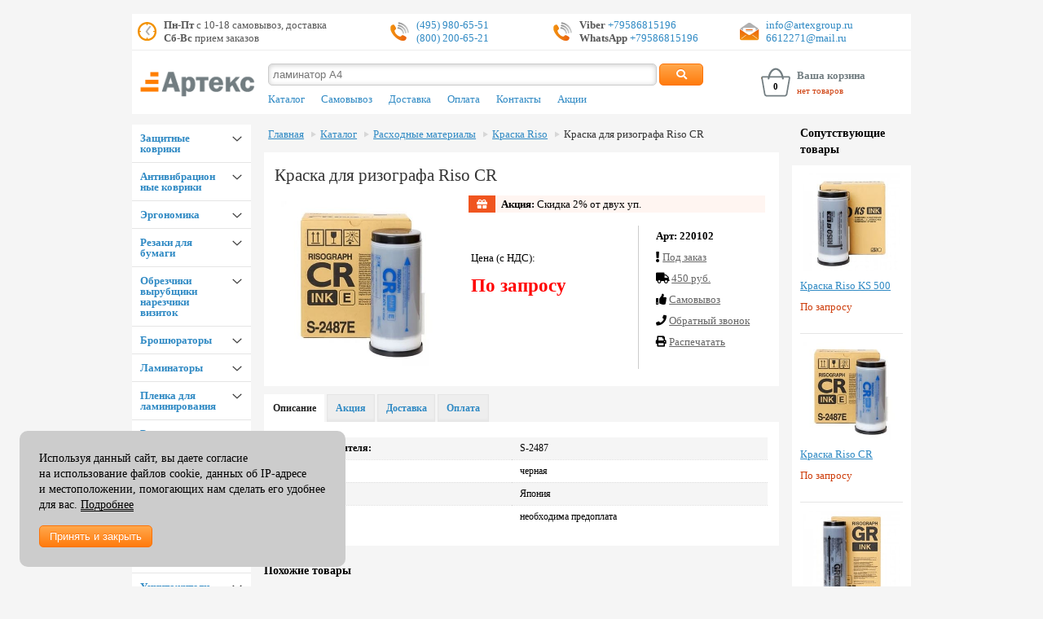

--- FILE ---
content_type: text/html; charset=utf-8
request_url: https://www.artexgroup.ru/shop/?dir=322&pid=3333
body_size: 13173
content:
<!DOCTYPE html>
<html lang="ru">
<head>
<meta charset="utf-8">
<title>Краска Riso CR черная</title>
<meta name="description" content="Вы можете купить краску для ризографа CR черную в магазине Артекс: описание, фото, характеристики и акции.">
<meta name="viewport" content="width=device-width, initial-scale=1.0"/>
<meta name="yandex-verification" content="1cf0755b92056bbd" />
<meta name="google-site-verification" content="kB8d0WbXsuflbcDIxw1mOb8ANKQw9khxaUvxdbJP3C8" />
<link rel="icon" href="https://www.artexgroup.ru/favicon.ico" type="image/x-icon">

<link rel="stylesheet" type="text/css" href="/css/kickstart.css" media="all" />
<link rel="stylesheet" type="text/css" href="/css/payment.css" />
<link rel="stylesheet" type="text/css" href="/css/jquery.powertip.min.css" />
<link rel="stylesheet" type="text/css" href="/css/slick.css" />
<link rel="stylesheet" type="text/css" href="/css/slick-theme.css" />
<link rel="stylesheet" type="text/css" href="/css/style.css" />
<link rel="canonical" href="https://www.artexgroup.ru/shop/?pid=3333&dir=322"/>
<!-- <script src="/js/swap.js" type="text/javascript"></script> -->
<script type="text/javascript" src="/js/jquery-1.7.min.js"></script>
<script type="text/javascript" src="/js/jquery.maskedinput.min.js"></script>
<script type="text/javascript" src="/js/jquery.cookie.pack.js"></script>
<script type="text/javascript" src="/js/cookie.min.js"></script>
<script type="text/javascript" src="/js/fancybox.pack.js"></script>
<script type="text/javascript" src="/js/kickstart.js"></script>
<script type="text/javascript" src="/js/jquery.matchHeight-min.js"></script>
<script type="text/javascript" src="/js/jquery.accordion.js"></script>
<script type="text/javascript" src="/js/jquery.powertip.min.js"></script>
<script type="text/javascript" src="/js/trunk8.min.js"></script>
<script type="text/javascript" src="/js/slick.min.js"></script>
<script type="text/javascript" src="/js/jquery.lazyload.min.js"></script>
<script type="text/javascript" src="/js/common.js"></script>


<!-- Yandex.Metrika counter --> <script type="text/javascript" > (function(m,e,t,r,i,k,a){m[i]=m[i]||function(){(m[i].a=m[i].a||[]).push(arguments)}; m[i].l=1*new Date(); for (var j = 0; j < document.scripts.length; j++) {if (document.scripts[j].src === r) { return; }} k=e.createElement(t),a=e.getElementsByTagName(t)[0],k.async=1,k.src=r,a.parentNode.insertBefore(k,a)}) (window, document, "script", "https://mc.yandex.ru/metrika/tag.js", "ym"); ym(100615, "init", { clickmap:true, trackLinks:true, accurateTrackBounce:true, webvisor:true, ecommerce:"dataLayer" }); </script> <noscript><div><img src="https://mc.yandex.ru/watch/100615" style="position:absolute; left:-9999px;" alt="" /></div></noscript> <!-- /Yandex.Metrika counter -->

</head>

<body>
<div class="grid">
	<header class="col_12">
		<div class="contact">
			<div class="clock">
				<span class="pull-left"></span>
				<span class="strong">Пн-Пт</span> с 10-18 самовывоз, доставка<br /> <span class="strong">Сб-Вс</span> прием заказов			</div>
			<div class="phone">
				<span class="pull-left"></span>
				<a href="tel:+74959806551">(495) 980-65-51</a><br /> <a href="tel:+78002006521">(800) 200-65-21</a>			</div>

			<div class="phone"><span class="pull-left"></span><span class="strong">Viber</span><a rel="nofollow" title="Viber" href="viber://chat?number=+79586815196" target="_blank"> +79586815196</a><br><span class="strong">WhatsApp</span><a rel="nofollow" title="WhatsApp" href="https://api.whatsapp.com/send?phone=79586815196" target="_blank"> +79586815196</a></div>
<div class="mail"><span class="pull-left"></span><a href="mailto:info@artexgroup.ru">info@artexgroup.ru</a><br><a href="mailto:6612271@mail.ru">6612271@mail.ru</a></div>
		</div>

		<img src="/img/artex-logo.png" alt="Артекс" class="print">

		<div class="layout">
			<div class="col_2 logo">
				<a href="/">
						<img src="/img/artex-logo.png" alt="Артекс">
				</a>
				<div class="tooltip_layout">
					<button class="orange tipphone"><i class="fa fa-phone"></i></button>
					<button class="orange tipclock"><i class="fa fa-clock"></i></button>
					<div id="phone" class="tip">
						<a href="tel:+74959806551">(495) 980-65-51</a><br /> <a href="tel:+78002006521">(800) 200-65-21</a>						<div class="phone"><span class="pull-left"></span><span class="strong">Viber</span><a rel="nofollow" title="Viber" href="viber://chat?number=+79586815196" target="_blank"> +79586815196</a><br><span class="strong">WhatsApp</span><a rel="nofollow" title="WhatsApp" href="https://api.whatsapp.com/send?phone=79586815196" target="_blank"> +79586815196</a></div>
<div class="mail"><span class="pull-left"></span><a href="mailto:info@artexgroup.ru">info@artexgroup.ru</a><br><a href="mailto:6612271@mail.ru">6612271@mail.ru</a></div>					</div>
					<div id="clock" class="tip">
						<span class="strong">Пн-Пт</span> с 10-18 самовывоз, доставка<br /> <span class="strong">Сб-Вс</span> прием заказов					</div>
				</div>
			</div>
			<div class="col_7">
				<form method='post' class='search_form' action="/search/" onsubmit="d=document.all; if (!d.search_str.value) {alert ('Вы не ввели параметр поиска'); d.search_str.select(); d.search_str.focus(); return false;}">
					<input name="search_str" type='text' placeholder="ламинатор А4"/>
					<input type=hidden name='searchgoods' value='searchgoods'/>
					<button class="medium orange"><i class="fa fa-search"></i></button>
				</form>

									<nav> <!-- Верхнее меню -->
						<ul class="menu topnav">
						<li><a href='/shop/' title="Каталог">Каталог</a></li><li><a href='/pickup/' title="Самовывоз">Самовывоз</a></li><li><a href='/delivery/' title="Доставка">Доставка</a></li><li><a href='/delivery_russia/' title="Оплата">Оплата</a></li><li><a href='/feedback/' title="Контакты">Контакты</a></li><li><a href='/stock/' title="Акции">Акции</a></li>						</ul>
					</nav>
				
			</div>
			<div class="col_3 basket" onclick="location.href='/basket/'">
					<span id="col" class="cart empty">0</span>
					<p>
						<span class="b-title">Ваша корзина</span>
						<a href="/basket/" title="Корзина товаров">
							нет товаров						</a>
					</p>
			</div>
		</div>
		<div class="clear"></div>	<!-- clear header -->
	</header>

	<main>

		<div class="col_2 ligntgrey-background">
			<aside>

			<div class="accordion" data-accordion-group>
				<div data-content>

				<div data-accordion>
										<div data-control class='level_1'><a href='/shop/?dir=22'>Защитные коврики</a>  </div>
												<div data-content><div><a href='/shop/?dir=238'>Коврики под кресло Floortex</a></div><div><a href='/shop/?dir=261'>Настольные покрытия Floortex</a></div><div><a href='/shop/?dir=512'>Коврики под кресло цветные</a></div><div><a href='/shop/?dir=508'>Коврики под кресло Proflex</a></div><div><a href='/shop/?dir=511'>Настольные покрытия Proflex</a></div><div><a href='/shop/?dir=523'>Коврики для животных</a></div><div><a href='/shop/?dir=535'>Коврики под тренажеры</a></div></div></div><div data-accordion>
										<div data-control class='level_1'><a href='/shop/?dir=490'>Антивибрационные коврики</a>  </div>
												<div data-content><div><a href='/shop/?dir=262'>Антивибрационные коврики под стиральные машины</a></div><div><a href='/shop/?dir=548'>Антивибрационные коврики под оборудование</a></div><div><a href='/shop/?dir=564'>Антивибрационные коврики Не шуми</a></div><div><a href='/shop/?dir=550'>Антивибрационные коврики под тренажеры</a></div></div></div><div data-accordion>
										<div data-control class='level_1'><a href='/shop/?dir=489'>Эргономика</a>  </div>
												<div data-content><div><a href='/shop/?dir=215'>Подставки для ног</a></div><div><a href='/shop/?dir=540'>Подставки для рук</a></div><div><a href='/shop/?dir=536'>Подставки под монитор</a></div><div><a href='/shop/?dir=586'>Органайзеры для кофе и чая</a></div><div><a href='/shop/?dir=539'>Подставки для ноутбука</a></div><div><a href='/shop/?dir=538'>Подставки под системные блоки</a></div><div><a href='/shop/?dir=553'>Подставка для планшета</a></div></div></div><div data-accordion>
										<div data-control class='level_1'><a href='/shop/?dir=4'>Резаки для бумаги</a>  </div>
												<div data-content><div><a href='/shop/?dir=115'>Резаки Kw-Trio</a></div><div><a href='/shop/?dir=30'>Резаки Dahle</a></div><div><a href='/shop/?dir=32'>Резаки Steiger</a></div><div><a href='/shop/?dir=29'>Резаки Ideal</a></div><div><a href='/shop/?dir=428'>Резаки DSB</a></div><div><a href='/shop/?dir=466'>Резаки Office Kit</a></div><div><a href='/shop/?dir=585'>Резаки Yunguang</a></div><div><a href='/shop/?dir=168'>Резаки Fellowes</a></div><div><a href='/shop/?dir=334'>Запасные ножи и марзаны KW-triO</a></div><div><a href='/shop/?dir=332'>Запасные ножи и марзаны Dahle</a></div><div><a href='/shop/?dir=333'>Запасные ножи и марзаны Steiger</a></div><div><a href='/shop/?dir=303'>Запасные ножи и марзаны Ideal</a></div><div><a href='/shop/?dir=467'>Запасные ножи и марзаны DSB</a></div><div><a href='/shop/?dir=335'>Запасные ножи и марзаны Chester</a></div><div><a href='/shop/?dir=587'>Запасные ножи и марзаны Yunguang</a></div></div></div><div data-accordion>
										<div data-control class='level_1'><a href='/shop/?dir=579'>Обрезчики вырубщики нарезчики визиток</a>  </div>
												<div data-content><div><a href='/shop/?dir=183'>Обрезчики углов</a></div><div><a href='/shop/?dir=182'>Вырубщики</a></div><div><a href='/shop/?dir=206'>Нарезчики визиток</a></div><div><a href='/shop/?dir=305'>Зап. части обрезчиков углов</a></div></div></div><div data-accordion>
										<div data-control class='level_1'><a href='/shop/?dir=1'>Брошюраторы</a>  </div>
												<div data-content><div><a href='/shop/?dir=419'>Брошюраторы Rayson</a></div><div><a href='/shop/?dir=143'>Брошюраторы Fellowes</a></div><div><a href='/shop/?dir=181'>Брошюраторы iBind</a></div><div><a href='/shop/?dir=412'>Брошюраторы Office Kit</a></div><div><a href='/shop/?dir=424'>Брошюраторы Warrior</a></div><div><a href='/shop/?dir=9'>Брошюраторы Renz</a></div><div><a href='/shop/?dir=226'>Брошюраторы Opus</a></div><div><a href='/shop/?dir=96'>Аппараты установки колец</a></div><div><a href='/shop/?dir=588'>Вырубщики под ригель</a></div></div></div><div data-accordion>
										<div data-control class='level_1'><a href='/shop/?dir=2'>Ламинаторы</a>  </div>
												<div data-content><div><a href='/shop/?dir=18'>Ламинаторы FGK Pingda</a></div><div><a href='/shop/?dir=483'>Ламинаторы РеалИСТ</a></div><div><a href='/shop/?dir=465'>Ламинаторы Rayson</a></div><div><a href='/shop/?dir=437'>Ламинаторы Office Kit</a></div><div><a href='/shop/?dir=479'>Ламинаторы Royal Sovereign</a></div><div><a href='/shop/?dir=100'>Ламинаторы Fellowes</a></div><div><a href='/shop/?dir=422'>Ламинаторы рулонные PD FM</a></div></div></div><div data-accordion>
										<div data-control class='level_1'><a href='/shop/?dir=491'>Пленка для ламинирования</a>  </div>
												<div data-content><div><a href='/shop/?dir=265'>Пленка ламинирования 216х303 (А4)</a></div><div><a href='/shop/?dir=266'>Пленка ламинирования 303х426 (А3)</a></div><div><a href='/shop/?dir=293'>Пленка ламинирования 111х154 (А6)</a></div><div><a href='/shop/?dir=294'>Пленка ламинирования 154х216 (А5)</a></div><div><a href='/shop/?dir=295'>Пленка ламинирования 426х600 (А2)</a></div><div><a href='/shop/?dir=292'>Пленка ламинирования 100х146 (А6)</a></div><div><a href='/shop/?dir=290'>Пленка ламинирования 85х120 мм</a></div><div><a href='/shop/?dir=288'>Пленка ламинирования 80х111 мм</a></div><div><a href='/shop/?dir=287'>Пленка ламинирования 80х110 мм</a></div><div><a href='/shop/?dir=286'>Пленка ламинирования 75х105 мм</a></div><div><a href='/shop/?dir=283'>Пленка ламинирования 70х100 мм</a></div><div><a href='/shop/?dir=285'>Пленка ламинирования 67х99 мм</a></div><div><a href='/shop/?dir=282'>Пленка ламинирования 65х95 мм</a></div><div><a href='/shop/?dir=280'>Пленка ламинирования 54х86 мм</a></div><div><a href='/shop/?dir=477'>Наборы пленки ламинирования</a></div><div><a href='/shop/?dir=484'>Защитные конверты для ламинирования</a></div><div><a href='/shop/?dir=271'>Пленка ламинирования 305 мм</a></div><div><a href='/shop/?dir=272'>Пленка ламинирования 330 мм</a></div><div><a href='/shop/?dir=273'>Пленка ламинирования 350 мм</a></div><div><a href='/shop/?dir=274'>Пленка ламинирования 457 мм</a></div><div><a href='/shop/?dir=275'>Пленка ламинирования 480 мм</a></div><div><a href='/shop/?dir=276'>Пленка ламинирования 510 мм</a></div><div><a href='/shop/?dir=277'>Пленка ламинирования 635 мм</a></div><div><a href='/shop/?dir=278'>Пленка ламинирования 650 мм</a></div><div><a href='/shop/?dir=279'>Пленка ламинирования 1000 мм</a></div></div></div><div data-accordion>
										<div data-control class='level_1'><a href='/shop/?dir=492'>Расходные для переплета</a>  </div>
												<div data-content><div><a href='/shop/?dir=297'>Обложки для переплета</a></div><div><a href='/shop/?dir=268'>Пластиковые пружины для переплета</a></div><div><a href='/shop/?dir=296'>Металлические пружины для переплета</a></div><div><a href='/shop/?dir=298'>Термообложки для переплета</a></div><div><a href='/shop/?dir=312'>Металлические пружины в бобинах</a></div><div><a href='/shop/?dir=311'>Кольца-пикколо</a></div><div><a href='/shop/?dir=393'>Клей для термоклеевых машин</a></div><div><a href='/shop/?dir=310'>Курсоры для календарей</a></div><div><a href='/shop/?dir=313'>Календарные петли ригели</a></div><div><a href='/shop/?dir=398'>Обложки MetallBind</a></div><div><a href='/shop/?dir=446'>Каналы МеталБинд</a></div></div></div><div data-accordion>
										<div data-control class='level_1'><a href='/shop/?dir=5'>Степлеры</a>  </div>
												<div data-content><div><a href='/shop/?dir=430'>Степлеры EaStar</a></div><div><a href='/shop/?dir=35'>Степлеры Rapid</a></div><div><a href='/shop/?dir=461'>Степлеры XDD</a></div><div><a href='/shop/?dir=561'>Степлеры Novus</a></div><div><a href='/shop/?dir=36'>Степлеры Kw Trio</a></div><div><a href='/shop/?dir=301'>Доп. оборудование для степлеров</a></div><div><a href='/shop/?dir=524'>Антистеплеры</a></div></div></div><div data-accordion>
										<div data-control class='level_1'><a href='/shop/?dir=493'>Скобы для степлеров</a>  </div>
												<div data-content><div><a href='/shop/?dir=442'>Скобы Shark</a></div><div><a href='/shop/?dir=300'>Скобы Rapid</a></div><div><a href='/shop/?dir=329'>Скобы Kw-Trio</a></div><div><a href='/shop/?dir=562'>Скобы Novus</a></div><div><a href='/shop/?dir=331'>Скобы Duplo</a></div><div><a href='/shop/?dir=566'>Скобы Brauberg</a></div></div></div><div data-accordion>
										<div data-control class='level_1'><a href='/shop/?dir=478'>Дыроколы и архивный переплет</a>  </div>
												<div data-content><div><a href='/shop/?dir=86'>Дыроколы для бумаги</a></div><div><a href='/shop/?dir=458'>Архивно-переплетные машины</a></div><div><a href='/shop/?dir=99'>Пробивщики отверстий Filepecker</a></div><div><a href='/shop/?dir=154'>Бумагосверлильные машины Uchida</a></div><div><a href='/shop/?dir=84'>Бумагосверлильные машины Nagel</a></div><div><a href='/shop/?dir=415'>Бумагосверлильные машины Delta</a></div><div><a href='/shop/?dir=448'>Бумагосверлильные машины Steiger</a></div><div><a href='/shop/?dir=525'>Точилки для карандашей</a></div><div><a href='/shop/?dir=414'>Сверла бумагосверлильных машин</a></div><div><a href='/shop/?dir=409'>Сверла Filepecker SPS</a></div><div><a href='/shop/?dir=565'>Доп. оборудование дыроколов</a></div></div></div><div data-accordion>
										<div data-control class='level_1'><a href='/shop/?dir=3'>Уничтожители документов</a>  </div>
												<div data-content><div><a href='/shop/?dir=486'>Jinpex</a></div><div><a href='/shop/?dir=112'>Fellowes</a></div><div><a href='/shop/?dir=526'>Vigorhood</a></div><div><a href='/shop/?dir=260'>Office Kit</a></div><div><a href='/shop/?dir=26'>HSM</a></div><div><a href='/shop/?dir=527'>Oastar</a></div><div><a href='/shop/?dir=248'>Geha</a></div><div><a href='/shop/?dir=194'>Масло / пакеты для шредеров</a></div></div></div><div data-accordion>
										<div data-control class='level_1'><a href='/shop/?dir=581'>Безопасный офис</a>  </div>
												<div data-content><div><a href='/shop/?dir=583'>Защитные экраны для лица</a></div><div><a href='/shop/?dir=582'>Защитные настольные экраны для сотрудников</a></div><div><a href='/shop/?dir=584'>Обеззараживатели воздуха</a></div></div></div><div data-accordion>
										<div data-control class='level_1'><a href='/shop/?dir=574'>Клипсы ленты бейджи для пропусков</a>  </div>
												<div data-content><div><a href='/shop/?dir=320'>Клипсы для бейджей</a></div></div></div><div data-accordion>
										<div data-control class='level_1'><a href='/shop/?dir=480'>Офисные доски</a>  </div>
												<div data-content><div><a href='/shop/?dir=342'>Маркеры для досок</a></div><div><a href='/shop/?dir=374'>Пробковые доски</a></div><div><a href='/shop/?dir=528'>Стеклянные магнитно-маркерные доски</a></div><div><a href='/shop/?dir=341'>Бумага для флипчарта</a></div></div></div><div data-accordion>
										<div data-control class='level_1'><a href='/shop/?dir=472'>Полиграфическое оборудование</a>  </div>
												<div data-content><div><a href='/shop/?dir=455'>Биговщики XDD</a></div><div><a href='/shop/?dir=74'>Биговщики Cyklos</a></div><div><a href='/shop/?dir=462'>Биговщики Rayson</a></div><div><a href='/shop/?dir=459'>Перфорационные машины XDD</a></div><div><a href='/shop/?dir=460'>Перфорационные машины Cyklos</a></div><div><a href='/shop/?dir=145'>Фальцовщики Cyklos</a></div><div><a href='/shop/?dir=146'>Фальцовщики Uchida</a></div><div><a href='/shop/?dir=228'>Прессы для тиснения OPUS</a></div></div></div><div data-accordion class='open'>
										<div data-control class='level_1 last'><a href='/shop/?dir=263'>Расходные материалы</a>  </div>
												<div data-content><div><a href='/shop/?dir=429'>Фольга для тиснения на ламинаторе</a></div><div><a href='/shop/?dir=413'>Проволока проволокошвейных машин</a></div><div><a href='/shop/?dir=379'>Мастер-пленка Riso</a></div></div></div><div class='level_1 headernav'><a href='/pickup/' title="Самовывоз">Самовывоз</a></div><div class='level_1 headernav'><a href='/delivery/' title="Доставка">Доставка</a></div><div class='level_1 headernav'><a href='/delivery_russia/' title="Оплата">Оплата</a></div><div class='level_1 headernav'><a href='/feedback/' title="Контакты">Контакты</a></div><div class='level_1 headernav'><a href='/stock/' title="Акции">Акции</a></div>
				</div>
			</div>

			<div class='slide'>
							<ul class='slideshow'><li>
							<a href='/inc/go.php?bcl=34' target='_top' title='Подставки для ног' class='grey'>
						<div class='layout'><p>
									<img src='/img/bn/fs_34_fs_34_4635.jpg' class='center' alt='СКИДКИ ДО 25%' title='Подставки для ног'/>
								</p><h3>Подставки для ног</h3>
<p>Прямые поставки. Большой ассортимент.</p></div></a></li><li>
							<a href='/inc/go.php?bcl=36' target='_top' title='Скидка на коврики' class='grey'>
						<div class='layout'><p>
									<img src='/img/bn/fs_36_fs_36_fs_36_2544.jpg' class='center' alt='АКЦИЯ!!! ТОЛЬКО СЕГОДНЯ' title='Скидка на коврики'/>
								</p><h3>Скидка 10%</h3>
<p>На антивибрационный коврик под стиральную машину. Подробности в отделе продаж.<br></p></div></a></li></ul>
					</div><div class='rk'><p><a href='/inc/go.php?bcl=38' target='_top' title='Подставка для ног'>
										<img src='/img/bn/fs_38_12.jpg' class='center' alt='Купить подставки для ног со скидкой!' title='Подставка для ног'/>
									</a></p>							<!-- <p>
								<a href="https://clck.yandex.ru/redir/dtype=stred/pid=47/cid=2508/*https://grade.market.yandex.ru/?id=5594&action=link" class="ya center">
								<img src="https://clck.yandex.ru/redir/dtype=stred/pid=47/cid=2505/*https://grade.market.yandex.ru/?id=5594&action=image&size=0" width="88" height="31" alt="Читайте отзывы покупателей и оценивайте качество магазина на Яндекс.Маркете" /></a>
							</p> -->
						<p><a href='/inc/go.php?bcl=37' target='_top' title='Ночью дешевле'>
										<img src='/img/bn/fs_37_11.jpg' class='center' alt='Покупай ночью со скидкой' title='Ночью дешевле'/>
									</a></p></div>


			</aside>

		</div> <!-- End col_2 -->

		<div class="col_8">

		<ul class='breadcrumbs'>	
			<li><a href='/'>Главная</a></li><li><a href='/shop/'>Каталог</a></li><li><a href='/shop/?dir=263'>Расходные материалы</a></li><li><a href='/shop/?dir=322'>Краска Riso</a></li><li><a href='?dir=322&pid=3333'>Краска для ризографа Riso CR</a></li></ul><div itemscope itemtype='http://schema.org/Product'> 
		  <meta itemprop='name' content='Краска для ризографа Riso CR'>
		  <meta itemprop='productID' content='3333'><div itemprop='offers' itemscope itemtype='http://schema.org/Offer'>
			<meta itemprop='price' content='0' />
			<meta itemprop='priceCurrency' content='RUB' />
			<meta itemprop='availability' content='OutOfStock' />
			<meta itemprop='itemCondition' content='new' />
		  </div>
		</div>

	<div class='row layout_items white-background padding'>
		<h1>Краска для ризографа Riso CR</h1>
			<div class='images'><div class='gallery center'>
							<a href='/img/goods/img3/3333.jpg' title="Краска для ризографа Riso CR" class='fancybox'>
								<span class='zoom-icon'></span>
								<img src=/img/goods/img3/3333.jpg alt='Краска для ризографа Riso CR'><div class='mark_layout'></div></a>						
						</div></div>

			<div class='description'><div class='prezent'><i class='fa fa-gift white'></i> <span>Акция:</span> Скидка 2% от двух уп.</div><div class='col_7 bordered'><br /><br />
							<p>Цена (с НДС):</p>
							<div class='h3 price red'>По запросу</div></div>

				<div class='col_5'>
					<ul><li><strong>Арт:&nbsp;220102</strong></li><li><i class='fa fa-exclamation'></i> <a href='/availability' title='Наличие: под заказ'>Под заказ</a></li><li><i class='fa fa-truck'></i> <a href='/delivery' title='Доставка: 450 руб.'>450&nbsp;руб.</a></li><li><i class='fa fa-thumbs-up'></i> <a href='/pickup' title='Самовывоз: возможен'>Cамовывоз</a></li><li><i class='fa fa-phone'></i> <a href='?call=3333&pd=322' title='Закажите обратный звонок'>Обратный звонок</a></li>
					
					<li><i class='fa fa-print'></i> <a href='javascript:printWindow();' title='Распечатать'>Распечатать</a></li>

					</ul>
					
				</div>				
				
			</div>
	</div>

	<div class='print'>

		
					<table class='striped tech'>
									<tr>
									  <td class='strong'>Код производителя:</td>
									  <td>S-2487</td>
									</tr>
									<tr>
									  <td class='strong'>Цвет:</td>
									  <td>черная</td>
									</tr>
									<tr>
									  <td class='strong'>Страна:</td>
									  <td>Япония</td>
									</tr>	
					  <tr>
						<td class='strong'>Предоплата:</td>
						<td>необходима предоплата</td>
					  </tr></table>		
	</div>

	<div class='container-tab'>

		<ul class='accordion-tabs'>
			<li class='tab-head-cont'>
				<a href='#' class='is-active'>Описание</a>
				<section class='about'>
					<!-- Таблица с характеристиками -->						
					<table class='striped tech'>
									<tr>
									  <td class='strong'>Код производителя:</td>
									  <td>S-2487</td>
									</tr>
									<tr>
									  <td class='strong'>Цвет:</td>
									  <td>черная</td>
									</tr>
									<tr>
									  <td class='strong'>Страна:</td>
									  <td>Япония</td>
									</tr>	
					  <tr>
						<td class='strong'>Предоплата:</td>
						<td>необходима предоплата</td>
					  </tr></table>

					

				</section>
			</li>
			<li class='tab-head-cont'>
				<a href='#'>Акция</a>
				<section>
					<div>Дополнительные скидки:</div><div><ul><li>При заказе от 2 до 4 уп. - 2 %</li><li>При заказе от 5 до 10 уп. - 3%</li><li>При заказе от 11 до 20 уп. - 5 %</li><li>При заказе от 21 уп. - спец. предложение*</li></ul><div>* Подробности в отделе продаж.</div></div>
				</section>
			</li><!-- <li class='tab-head-cont'>
				<a href='#'>Самовывоз</a>
				<section>
					<ul><li>Стоимость самовывоза при заезде на автомобиле - 300 руб. При заказе от 30000 руб. или получением товара без автомобиля - бесплатно.</li>
<li>Заказы, размещенные и подтвержденные сотрудниками нашей компании до 13 часов текущего дня, можно получить на следующий день.</li>
<li>Заказы, размещенные и подтвержденные сотрудниками нашей компании после 13 часов текущего дня, можно получить через день.</li>
<li>В день получения заказа просим вас <u>обязательно</u> уточнить поступление товара и его готовность к самовывозу.</li>
<li>При получении товара, оплаченного по безналичному расчету, при себе иметь доверенность или печать организации.</li>
<li>Самовывоз с 10 до 18 понедельник-пятница.</li>
<li><img src="https://www.artexgroup.ru/img/inside/metro_2.jpg"> Нагорная, Электролитный проезд д 3 стр. 88, этаж 2. Офисно-складской терминал "ОСТ".</li></ul><img src="https://www.artexgroup.ru/img/inside/map_office_2.jpg"><div><br></div><ul>
</ul>

<iframe src="https://yandex.ru/map-widget/v1/?um=constructor%3A12bc221d1035cb034cfb11c03ae240c446c94dff46adafbe310fad9d84e69452&amp;source=constructor" width="100%" height="400" frameborder="0"></iframe>   
				</section>
			</li> -->
			<li class='tab-head-cont'>
				<a href='#'>Доставка</a>
				<section>
					<div><strong>Доставка по Москве</strong>
</div><ul>
<li><strong>Минимальная сумма заказа <u>на доставку</u>:</strong> 1000 руб.</li>
<li>Стоимость доставки указана в карточке товара.</li>
<li>При заказе нескольких единиц малогабаритного товара и стоимости заказа от 1000 до 20000 руб. стоимость доставки 350 руб. </li>
<li>При заказе малогабаритного товар (до 10 кг) на сумму от 200000 руб. доставка - бесплатно.</li>
<li>Стоимость доставки крупногабаритного или тяжелого товара стоимостью выше 20000 руб. указана в карточке товара.</li>
<li>Стоимость доставки для юридических лиц при оплате по безналичному расчету - 1000 руб.</li>
<li>Срок доставки: 1-2 рабочих дней с момента подтверждения заказа или поступления денег на р/с.</li>
<li>Если вам необходим подъем тяжелого товара на этаж, просим сообщать менеджерам заранее. Данная услуга платная.</li>
<li>Время доставки: с 10 до 18 будние дни. В выходные дни по договоренности.</li>
<li>При получении товара, оплаченного по безналичному расчету, обязательно предъявление доверенности.</li>
</ul>
<hr>
<p><strong>Доставка по России</strong></p><div>Доставка по Москве до тк (СДЭК, ПЭК, Деловые линии)<u><br></u></div><div><ul><li><u> </u>500 руб. на заказы до 50000 руб.<br></li><li>бесплатно при заказе от 50000 руб.</li></ul></div><p><strong></strong></p>
<ul>
<li><u>Для отправки заказа через ТК оплата должна поступить за два рабочих дня!</u></li>
</ul>
<p><b>График отправки:</b></p>
<ul>
<li>"Деловые линии" - понедельник, среда</li>
<li>"ПЭК" - вторник</li>
<li>"СДЭК" - среда, пятница</li>
<li>Остальные ТК по договоренности</li>
</ul>

<p>Доставка до московских филиалов других ТК в пределах МКАД - 1000 руб.</p>
<p>Стоимость доставки от Москвы до вашего города вы оплачиваете напрямую транспортной компании при получении товара.</p>
<hr>
<ul>
<li>Стоимость доставки от Москвы до вашего города вы оплачиваете напрямую транспортной компании при получении товара.</li>
<li>При оформлении заказа просим вас указывать способ отправки груза и название транспортной компании. Стоимость доставки от Москвы до вашего города вы можете уточнить в транспортных компаниях. Для беспрепятственного получения товара в своем городе, просим вас указывать работающие телефоны.</li>
</ul>
<p><strong>Внимание частных лиц!</strong></p>
<ul>
<li>Для получения товара в транспортной компании у вас в городе просим указывать номер вашего паспорта для внесения их в транспортные документы.</li>
<li>Мы не отправляем товары наложенным платежом.</li></ul>
				</section>
			</li>			
			<li class='tab-head-cont'>
				<a href='#'>Оплата</a>
				<section>							 
					<div>Оплата возможна как <b>с НДС, так и без</b>. При заказе указывайте информацию для выставления счета.&nbsp;<br><br></div><div><b>Оплата с НДС</b> + 3% к стоимости товара, указанной на сайте.</div><div><br></div><div><b>Оплата за наличные </b>+ 3% к стоимости товара, указанной на сайте.&nbsp;<br><b><br></b></div><div><b>Онлайн оплата или по карте </b>+ 6% к стоимости товара, указанной на сайте.&nbsp;<br><br></div><div><b>При оплате без НДС </b>предоставляются дополнительные скидки (подробности в отделе продаж*).&nbsp;</div><div><br></div><div>Документы
 при оплате по безналичному расчету: счет, упд, договор на поставку. При
 безналичной оплате выдача (доставка) товара производится после 
зачисления денежных средств на наш расчётный счет.&nbsp;</div><div><br></div><div>Документы
 при оплате за наличный расчет и по карте: накладная и чек кассового 
аппарата. Внимание! При заказе нескольких единиц оборудования или 
большого количества расходных материалов скидки предоставляются 
дополнительно.</div><p>Выдача (доставка) товара производится после зачисления денежных средств на наш расчётный счет.</p>
<p>* Офис продаж расположен по адресу: г. Москва, Электролитный проезд д. 3 стр. 88, эт. 2</p>
<p><b>Возврат товара</b></p>
<p>Гарантийное обслуживание. Покупая продукцию в нашем магазине, Вы приобретаете абсолютно новую продукцию с гарантией.</p>
<p>Вся продукция, купленная у нас, имеет свой срок гарантийного 
обслуживания, установленный фирмой производителем, в течение которого 
все работы по ремонту техники проводятся бесплатно при условии 
правильной эксплуатации изделия в соответствии с требованиями 
производителя.</p>
<p>Купленный товар не работает/вышел из строя в процессе эксплуатации/не соответствует заявленным характеристикам:</p>
<p>Все гарантийное и пост гарантийное обслуживание товаров производится 
специализированными авторизованными сервисными центрами фирм 
производителей, имеющими на то соответствующие полномочия.</p>
<p>При возникновении гарантийного случая Вы можете обратиться напрямую в
 авторизованный сервисный центр производителя, если он находится в Вашем
 регионе, адреса всех центров производителя при их наличии указаны в 
гарантийном талоне каждого товара.</p>
<p>Купленный товар исправен, но не подошел клиенту по какой-либо причине:</p>
<p>В течение 7 дней с момента получения товара, Вы можете вернуть 
покупку в случае, если: полностью сохранены товарный вид и комплектация 
товара; отсутствуют следы запуска и эксплуатации товара; одноразовая 
индивидуальная упаковка товара не повреждена; имеется доказательство 
факта покупки в нашем магазине (товарный/кассовый чек или номер заказа).</p>
<p>Если у сотрудника, осуществляющего осмотр возвращаемого товара 
надлежащего качества, есть основания для дополнительной проверки 
соответствия товара как нового, то процедура возврата денежных средств 
или замена товара на аналогичный переносится на время проведения этой 
проверки.</p>
<p>Внимание!Данные правила возврата товара применимы только к товарам 
приобретенным физическим лицом. Возврат исправного товара, 
приобретенного на юридическое лицо, регламентируется договором поставки 
либо ГК РФ.</p>
<p>Что взять с собой при обращении в сервисный центр:</p>
<p>Для осуществления гарантийного обслуживания Вам необходимо 
предоставить сервисному центру непосредственно сам товар в полной 
комплектации, фирменный гарантийный талон, (если таковой имеется), и 
документ, подтверждающий приобретение товара в нашем магазине (товарный 
или кассовый чек).</p>
<p>При отсутствии кассового или товарного чека, Вы можете сообщить 
сотруднику номер интернет-заказа, либо контактный телефон, указанный при
 оформлении заказа. В данном случае Вам необходимо будет предъявить 
действующий паспорт РФ, для того чтобы мы смогли идентифицировать Вас 
как нашего покупателя.</p>
<p>Процедура гарантийного обслуживания:</p>
<p>При обращении с неисправным товаром в сервисный центр в течение 15 
дней с момента покупки, товар принимается на проверку качества на срок 
не более 20 дней. Если в результате проверки гарантийный случай 
подтверждается, то требование клиента о возврате денежных средств/замене
 товара удовлетворяется.</p>
<p>В случае, если товар больше не продается в нашем магазине, и замена 
товара на аналогичный невозможна – клиент получает возврат денежных 
средств. Замена товара или возврат денежных средств клиенту производится
 в день обращения в случае, если прошло не более 15 дней с момента 
покупки, стоимость товара составляет менее 5 000 рублей и нет сомнений, 
что дефект носит производственный характер, что должно быть подтверждено
 приемщиком.</p>
<p>При обращении с неисправным товаром в срок более чем 15 дней с 
момента покупки, товар принимается на гарантийное обслуживание на срок 
не более 45 дней.</p>
<p>Гарантийное обслуживание не производится в следующих случаях:</p>
<p>Несоответствие серийных номеров и модели изделия данным, внесенным в 
гарантийный талон; при любых механических повреждениях, а также в случае
 воздействия воды, пара, кислот и тому подобных веществ, как на корпус 
изделия, так и внутри.</p>
<p>Эксплуатация при нестабильном напряжении в электросети (отклонение частоты от номинальной более 0,5%, напряжение более 10%).</p>
<p>При неправильном подключении дополнительного оборудования.</p>
<p>При использовании расходных материалов, качество которых не 
соответствует требованиям, изложенным в инструкциях фирм-производителей 
или качество которых не соответствует стандартам, обычно применяемым к 
материалам подобного рода.</p>
<p>В случае нарушения пломб фирмы-производителя в устройствах или узлах изделия, включая цели изменения модификации.</p>
<p>Проведение ремонта не уполномоченными на это лицами.</p>
<p>Гарантийный ремонт не производится и в иных случаях нарушения 
покупателем установленных правил использования, хранения или 
транспортировки товара, действий третьих лиц или непреодолимой силы и 
возникновения при этом непроизводственных недостатков.</p><br>
				</section>
			</li>			
		</ul>
		<div class='clear'></div>	
	</div>
		<div class='slide'>
		<div class='h4 showcase_title'>Похожие товары</div>
		
		<ul class='showcase slick'><li>
				<div class=items_cat_4_layout>			    
			      <a title='Краска Riso CR' href='/shop/?dir=322&pid=3333' target='_blank' class='img_layout'>
						<img src='/img/goods/img2/3333.jpg' class=center id=3333 />
			      </a>
					<div class='h3'><noindex><a href='/shop/?dir=322&pid=3333' class=title>Краска Riso CR</a></noindex></div>
				</div>
					<div class="price_layout clearfix"><p class=price>По запросу</p></div>
			  </li><li>
				<div class=items_cat_4_layout>			    
			      <a title='Краска Riso FR/RP' href='/shop/?dir=322&pid=3336' target='_blank' class='img_layout'>
						<img src='/img/goods/img2/3336.jpg' class=center id=3336 />
			      </a>
					<div class='h3'><noindex><a href='/shop/?dir=322&pid=3336' class=title>Краска Riso FR/RP</a></noindex></div>
				</div>
					<div class="price_layout clearfix"><p class=price>По запросу</p></div>
			  </li><li>
				<div class=items_cat_4_layout>			    
			      <a title='Краска Riso CZ' href='/shop/?dir=322&pid=3379' target='_blank' class='img_layout'>
						<img src='/img/goods/img2/3379.jpg' class=center id=3379 />
			      </a>
					<div class='h3'><noindex><a href='/shop/?dir=322&pid=3379' class=title>Краска Riso CZ</a></noindex></div>
				</div>
					<div class="price_layout clearfix"><p class=price>По запросу</p></div>
			  </li><li>
				<div class=items_cat_4_layout>			    
			      <a title='Краска Riso V8000' href='/shop/?dir=322&pid=3382' target='_blank' class='img_layout'>
						<img src='/img/goods/img2/3382.jpg' class=center id=3382 />
			      </a>
					<div class='h3'><noindex><a href='/shop/?dir=322&pid=3382' class=title>Краска Riso V8000</a></noindex></div>
				</div>
					<div class="price_layout clearfix"><p class=price>По запросу</p></div>
			  </li><li>
				<div class=items_cat_4_layout>			    
			      <a title='Краска Riso RZ9HD' href='/shop/?dir=322&pid=3384' target='_blank' class='img_layout'>
						<img src='/img/goods/img2/3384.jpg' class=center id=3384 />
			      </a>
					<div class='h3'><noindex><a href='/shop/?dir=322&pid=3384' class=title>Краска Riso RZ9HD</a></noindex></div>
				</div>
					<div class="price_layout clearfix"><p class=price>По запросу</p></div>
			  </li></ul></div><p>Курс: Евро 86 р., $ 80 р.</p>			</div>
		<div class="col_2">
	

			<div class='h4 showcase_title'>Сопут&shy;ствую&shy;щие товары</div>

			<ul class='showcase vertical'><li>
					<div class=layout>
					  <a title='Краска Riso KS 500' href='/shop/?dir=322&pid=3330' target='_blank' class='img_layout'>
							<img src='/img/goods/img2/3330.jpg' class=center id=3330>
					  </a>
						<div class='h3'><noindex><a href='/shop/?dir=322&pid=3330' class=title>Краска Riso KS 500</a></noindex></div>
					</div>
						<div class="price_layout"><p class=price>По запросу</p></div>
						<div class='clear'></div>
				  </li><li>
					<div class=layout>
					  <a title='Краска Riso CR' href='/shop/?dir=322&pid=3333' target='_blank' class='img_layout'>
							<img src='/img/goods/img2/3333.jpg' class=center id=3333>
					  </a>
						<div class='h3'><noindex><a href='/shop/?dir=322&pid=3333' class=title>Краска Riso CR</a></noindex></div>
					</div>
						<div class="price_layout"><p class=price>По запросу</p></div>
						<div class='clear'></div>
				  </li><li>
					<div class=layout>
					  <a title='Краска Riso GR' href='/shop/?dir=322&pid=3334' target='_blank' class='img_layout'>
							<img src='/img/goods/img2/3334.jpg' class=center id=3334>
					  </a>
						<div class='h3'><noindex><a href='/shop/?dir=322&pid=3334' class=title>Краска Riso GR</a></noindex></div>
					</div>
						<div class="price_layout"><p class=price>По запросу</p></div>
						<div class='clear'></div>
				  </li><li>
					<div class=layout>
					  <a title='Краска Riso CZ' href='/shop/?dir=322&pid=3379' target='_blank' class='img_layout'>
							<img src='/img/goods/img2/3379.jpg' class=center id=3379>
					  </a>
						<div class='h3'><noindex><a href='/shop/?dir=322&pid=3379' class=title>Краска Riso CZ</a></noindex></div>
					</div>
						<div class="price_layout"><p class=price>По запросу</p></div>
						<div class='clear'></div>
				  </li><li>
					<div class=layout>
					  <a title='Краска Riso RN' href='/shop/?dir=322&pid=3380' target='_blank' class='img_layout'>
							<img src='/img/goods/img2/3380.jpg' class=center id=3380>
					  </a>
						<div class='h3'><noindex><a href='/shop/?dir=322&pid=3380' class=title>Краска Riso RN</a></noindex></div>
					</div>
						<div class="price_layout"><p class=price>По запросу</p></div>
						<div class='clear'></div>
				  </li></ul><div class='slide'>
					<div>
						<div class='h4'>Хиты продаж</div>
					</div>
					<ul class='slideshow'><li>
											<div class='layout'><p>
												<img src='/img/goods/img2/5163.jpg' class='center'/>
												</p><div class='h3'><a href='/shop/?dir=540&pid=5163'>Proflex Подставка для руки и кисти на компьютерный стол Proflex Ergo</a></div><p><strong>1390 руб.</strong></p>
											</div>
										</li><li>
											<div class='layout'><p>
												<img src='/img/goods/img2/298.jpg' class='center'/>
												</p><div class='h3'><a href='/shop/?dir=18&pid=298'>FGK Ламинатор FGK 220</a></div><p><strong>7440 руб.</strong></p>
											</div>
										</li><li>
											<div class='layout'><p>
												<img src='/img/goods/img2/3703.jpg' class='center'/>
												</p><div class='h3'><a href='/shop/?dir=215&pid=3703'>Fellowes Подставка для ног Fellowes Climate Control</a></div><p><strong>9760 руб.</strong></p>
											</div>
										</li><li>
											<div class='layout'><p>
												<img src='/img/goods/img2/3794.jpg' class='center'/>
												</p><div class='h3'><a href='/shop/?dir=115&pid=3794'>KW-triO Резак сабельный KW Trio 3916/13916</a></div><p><strong>6400 руб.</strong></p>
											</div>
										</li><li>
											<div class='layout'><p>
												<img src='/img/goods/img2/4912.jpg' class='center'/>
												</p><div class='h3'><a href='/shop/?dir=112&pid=4912'>Fellowes Уничтожитель бумаги Fellowes AutoMax 200C</a></div><p><strong>73562 руб.</strong></p>
											</div>
										</li></ul>
						</div>		  <!--end header.php-->
		  <!--begin index.php-->

		<!--end index.php-->
		  <!--begin footer.php-->

		</div>
		<div class="clear"></div>

	</main>

	<footer class="col_12">

			<div class="layout">
				<div class="col_8">
					<div class="h3">Информация</div>
					<div class="clear"></div>

					<ul class="col_4">
					<li><a href=/shop/>Каталог</a></li><li><a href=/news/>Новости</a></li><li><a href=/about/>О компании</a></li></ul><ul class="col_4"><li><a href=/pickup/>Самовывоз</a></li><li><a href=/basket/>Корзина</a></li><li><a href=/delivery/>Доставка</a></li></ul><ul class="col_4"><li><a href=/delivery_russia/>Оплата</a></li><li><a href=/feedback/>Контакты</a></li><li><a href=/oplata_i_vozvrat/>Оплата и возврат</a></li></ul><ul class="col_4">					</ul>
				</div>

				<div class="infoPlate col_4">

					<div class="h3">Принимаем к оплате</div>

					<div id="payment-methods-left-show" class="content-block">
						<div>
							<ul>
								<li>
									<div class="payment-icons-bankcards" title="Банковские карты Visa и MasterCard"></div>
								</li>
								<li>
									<div class="payment-icons-yandex-dengi" title="Яндекс.Деньги"></div>
								</li>
								<li>
									<div class="payment-icons-webmoney-rub" title="WebMoney (WMR)"></div>
								</li>
								<li>
									<div class="payment-icons-terminals" title="Наличными в терминале"></div>
								</li>
								<li>
									<div class="payment-icons-sb-online" title="Сбербанк: оплата по SMS или Сбербанк Онлайн"></div>
								</li>
								<li>
									<div class="payment-icons-masterpass" title="MasterPass"></div>
								</li>
							</ul>
						</div>
					</div>

					<!-- <a href="https://clck.yandex.ru/redir/dtype=stred/pid=47/cid=2508/*https://grade.market.yandex.ru/?id=5594&action=link" class="ya center">
						<img src="https://clck.yandex.ru/redir/dtype=stred/pid=47/cid=2505/*https://grade.market.yandex.ru/?id=5594&action=image&size=0" width="88" height="31" alt="Читайте отзывы покупателей и оценивайте качество магазина на Яндекс.Маркете" />
					</a> -->

				</div>
				<div class="clear"></div>

			</div>

			<div class="copy col_6">
				<i class="fa fa-copyright"></i> 2007-26 ArtexGroup | <i class="far fa-envelope"></i>&nbsp;<a href='mailto:info@artexgroup.ru'>info@artexgroup.ru</a>
			</div>

			<div class="smm col_6">
				<ul>
					<li>Мы в соц. сетях: </li>
					<li>
						<a href="https://vk.com/artexgroup01" target='blank'><div class="vk" title="ВКонтакте"></div></a>
					</li>
					<li>
						<a href="https://www.facebook.com/%D0%9E%D0%B1%D0%BE%D1%80%D1%83%D0%B4%D0%BE%D0%B2%D0%B0%D0%BD%D0%B8%D0%B5-%D0%B4%D0%BB%D1%8F-%D0%BE%D1%84%D0%B8%D1%81%D0%B0-%D0%90%D1%80%D1%82%D0%B5%D0%BA%D1%81-1304542596258842/" target='blank'><div class="fb" title="FaceBook"></div></a>
					</li>
					<li>
						<a href="https://twitter.com/artex_group" target='blank'><div class="twitter" title="Twitter"></div></a>
					</li>
					<li>
						<a href="https://plus.google.com/b/102374005426231590069/102374005426231590069" target='blank'><div class="gplus" title="Google+"></div></a>
					</li>
					<li>
						<a href="https://ok.ru/group/55328819576854" target='blank'><div class="ok" title="Odnoklassniki"></div></a>
					</li>
					<li>
						<a href="https://www.instagram.com/arteks_group/" target='blank'><div class="inst" title="Инстаграмм"></div></a>
					</li>
				</ul>
			</div>

			<div class="clear"></div>

	</footer>

</div> <!-- End grid -->

<div id="myModal" class="modal">
	<div class="modal-content">
		<div class="modal-header">
			<span class="close">&times;</span>
			<div class="h2">Товар добавлен в корзину</div>
		</div>
		<div class="modal-body">
		</div>
	</div>
</div>

<div class="cookie-block">
	<p class="cookie-block__text">Используя данный сайт, вы&nbsp;даете согласие на&nbsp;использование файлов cookie, данных об IP-адресе и&nbsp;местоположении, помогающих нам сделать его удобнее для вас. <a href="/cookies/" target="_blank">Подробнее</a></p>
	<button class="button orange medium btn-reset cookie-block__btn">Принять и&nbsp;закрыть</button>
</div>

</body>
</html>


--- FILE ---
content_type: text/css
request_url: https://www.artexgroup.ru/css/payment.css
body_size: 832
content:

.infoPlate {display: inline-block; text-align: right;}
.infoPlate-left {margin-bottom: 10px; display: inline-block;}

.row-fluid .span6-clm {
    margin-left: 0;
    width: 50%;
}
.row-fluid [class*="span"] {
    box-sizing: border-box;
    display: block;
    /*float: left;
    margin-left: 1.84049%;*/
    min-height: 35px;
    width: 100%;
}

.inline-block {
    display: inline-block;
    vertical-align: middle;
}
.-mg-r-24 {
    margin-right: 24px;
}
.-mg-l-24 {
    margin-left: 24px;
}

.-mg-r-10 {
    margin-right: 10px;
}
.-mg-l-10 {
    margin-left: 10px;
}

.-mg-r-5 {
    margin-right: 5px;
}

.-pull-right {
    float: right;
}
.-mg-t-18 {
    margin-top: 18px;
}

.-pull-left {
    float: left;
}
.-mg-t-10 {
    margin-top: 10px;
}

img.all-payment {padding: 2px 0 0 18px;}


#payment-methods-left-show ol, #payment-methods-left-show ul {
    list-style: none outside none;
	padding: 0;
	margin: 0;
}

#payment-methods-left-show li {
    display: inline-block;
    margin: 5px; /* 10px 15px; */
    vertical-align: middle;
	padding: 0;
}

.payment-icons-alfa-click {
    background-image: url("/img/payment-icons-2015-08-26.png");
    background-position: -32px 0;
    height: 32px;
    width: 32px;
}
.payment-icons-bankcard-mc {
    background-image: url("/img/payment-icons-2015-08-26.png");
    background-position: -64px -64px;
    height: 32px;
    width: 32px;
}
.payment-icons-bankcard {
    background-image: url("/img/payment-icons-2015-08-26.png");
    background-position: 0 -32px;
    height: 32px;
    width: 32px;
}
.payment-icons-bankcards {
    background-image: url("/img/payment-icons-2015-08-26.png");
    background-position: -32px -32px;
    height: 32px;
    width: 32px;
}
.payment-icons-cash-on-delivery {
    background-image: url("/img/payment-icons-2015-08-26.png");
    background-position: -64px 0;
    height: 32px;
    width: 32px;
}
.payment-icons-cash {
    background-image: url("/img/payment-icons-2015-08-26.png");
    background-position: -64px -32px;
    height: 32px;
    width: 32px;
}
.payment-icons-maestro {
    background-image: url("/img/payment-icons-2015-08-26.png");
    background-position: 0 -64px;
    height: 32px;
    width: 32px;
}
.payment-icons-masterpass {
    background-image: url("/img/payment-icons-2015-08-26.png");
    background-position: -32px -64px;
    height: 32px;
    width: 32px;
}
.payment-icons-non-cash {
    background-image: url("/img/payment-icons-2015-08-26.png");
    background-position: 0 0;
    height: 32px;
    width: 32px;
}
.payment-icons-promsvyaz {
    background-image: url("/img/payment-icons-2015-08-26.png");
    background-position: -96px 0;
    height: 32px;
    width: 32px;
}
.payment-icons-pskb {
    background-image: url("/img/payment-icons-2015-08-26.png");
    background-position: -96px -32px;
    height: 32px;
    width: 32px;
}
.payment-icons-qiwi {
    background-image: url("/img/payment-icons-2015-08-26.png");
    background-position: -96px -64px;
    height: 32px;
    width: 32px;
}
.payment-icons-sb-online {
    background-image: url("/img/payment-icons-2015-08-26.png");
    background-position: 0 -96px;
    height: 32px;
    width: 32px;
}
.payment-icons-sberbank {
    background-image: url("/img/payment-icons-2015-08-26.png");
    background-position: -32px -96px;
    height: 32px;
    width: 33px;
}
.payment-icons-terminals {
    background-image: url("/img/payment-icons-2015-08-26.png");
    background-position: -65px -96px;
    height: 32px;
    width: 32px;
}
.payment-icons-webmoney-rub {
    background-image: url("/img/payment-icons-2015-08-26.png");
    background-position: -128px 0;
    height: 32px;
    width: 32px;
}
.payment-icons-yandex-dengi {
    background-image: url("/img/payment-icons-2015-08-26.png");
    background-position: -128px -32px;
    height: 32px;
    width: 32px;
}
.payment-big-icons-alfa-click {
    background-image: url("/img/payment-big-icons-2015-08-26.png");
    background-position: -62px 0;
    height: 32px;
    width: 32px;
}
.payment-big-icons-bankcard-mc {
    background-image: url("/img/payment-big-icons-2015-08-26.png");
    background-position: -42px -107px;
    height: 30px;
    width: 46px;
}
.payment-big-icons-bankcard {
    background-image: url("/img/payment-big-icons-2015-08-26.png");
    background-position: 0 -138px;
    height: 30px;
    width: 46px;
}
.payment-big-icons-bankcards {
    background-image: url("/img/payment-big-icons-2015-08-26.png");
    background-position: 0 -43px;
    height: 32px;
    width: 32px;
}
.payment-big-icons-cash-on-delivery {
    background-image: url("/img/payment-big-icons-2015-08-26.png");
    background-position: 0 -107px;
    height: 31px;
    width: 42px;
}
.payment-big-icons-cash {
    background-image: url("/img/payment-big-icons-2015-08-26.png");
    background-position: -158px 0;
    height: 30px;
    width: 40px;
}
.payment-big-icons-maestro {
    background-image: url("/img/payment-big-icons-2015-08-26.png");
    background-position: -88px -107px;
    height: 30px;
    width: 46px;
}
.payment-big-icons-masterpass {
    background-image: url("/img/payment-big-icons-2015-08-26.png");
    background-position: 0 -75px;
    height: 32px;
    width: 32px;
}
.payment-big-icons-non-cash {
    background-image: url("/img/payment-big-icons-2015-08-26.png");
    background-position: -158px -30px;
    height: 28px;
    width: 32px;
}
.payment-big-icons-promsvyaz {
    background-image: url("/img/payment-big-icons-2015-08-26.png");
    background-position: -64px -75px;
    height: 32px;
    width: 32px;
}
.payment-big-icons-pskb {
    background-image: url("/img/payment-big-icons-2015-08-26.png");
    background-position: 0 0;
    height: 43px;
    width: 31px;
}
.payment-big-icons-qiwi {
    background-image: url("/img/payment-big-icons-2015-08-26.png");
    background-position: -31px 0;
    height: 33px;
    width: 31px;
}
.payment-big-icons-sb-online {
    background-image: url("/img/payment-big-icons-2015-08-26.png");
    background-position: -94px -32px;
    height: 32px;
    width: 32px;
}
.payment-big-icons-sberbank {
    background-image: url("/img/payment-big-icons-2015-08-26.png");
    background-position: -94px 0;
    height: 32px;
    width: 32px;
}
.payment-big-icons-terminals {
    background-image: url("/img/payment-big-icons-2015-08-26.png");
    background-position: -32px -43px;
    height: 32px;
    width: 32px;
}
.payment-big-icons-webmoney-rub {
    background-image: url("/img/payment-big-icons-2015-08-26.png");
    background-position: -126px 0;
    height: 32px;
    width: 32px;
}
.payment-big-icons-yandex-dengi {
    background-image: url("/img/payment-big-icons-2015-08-26.png");
    background-position: -32px -75px;
    height: 32px;
    width: 32px;
}


--- FILE ---
content_type: application/javascript; charset=UTF-8
request_url: https://www.artexgroup.ru/js/jquery.cookie.pack.js
body_size: 716
content:
/*!
 * jQuery Cookie Plugin v1.4.1
 * https://github.com/carhartl/jquery-cookie
 *
 * Copyright 2013 Klaus Hartl
 * Released under the MIT license
 */
(function(a){if(typeof define==='function'&&define.amd){define(['jquery'],a)}else if(typeof exports==='object'){a(require('jquery'))}else{a(jQuery)}}(function($){var k=/\+/g;function encode(s){return m.raw?s:encodeURIComponent(s)}function decode(s){return m.raw?s:decodeURIComponent(s)}function stringifyCookieValue(a){return encode(m.json?JSON.stringify(a):String(a))}function parseCookieValue(s){if(s.indexOf('"')===0){s=s.slice(1,-1).replace(/\\"/g,'"').replace(/\\\\/g,'\\')}try{s=decodeURIComponent(s.replace(k,' '));return m.json?JSON.parse(s):s}catch(e){}}function read(s,a){var b=m.raw?s:parseCookieValue(s);return $.isFunction(a)?a(b):b}var m=$.cookie=function(a,b,c){if(b!==undefined&&!$.isFunction(b)){c=$.extend({},m.defaults,c);if(typeof c.expires==='number'){var d=c.expires,t=c.expires=new Date();t.setTime(+t+d*864e+5)}return(document.cookie=[encode(a),'=',stringifyCookieValue(b),c.expires?'; expires='+c.expires.toUTCString():'',c.path?'; path='+c.path:'',c.domain?'; domain='+c.domain:'',c.secure?'; secure':''].join(''))}var e=a?undefined:{};var f=document.cookie?document.cookie.split('; '):[];for(var i=0,l=f.length;i<l;i++){var g=f[i].split('=');var h=decode(g.shift());var j=g.join('=');if(a&&a===h){e=read(j,b);break}if(!a&&(j=read(j))!==undefined){e[h]=j}}return e};m.defaults={};$.removeCookie=function(a,b){if($.cookie(a)===undefined){return false}$.cookie(a,'',$.extend({},b,{expires:-1}));return!$.cookie(a)}}));
